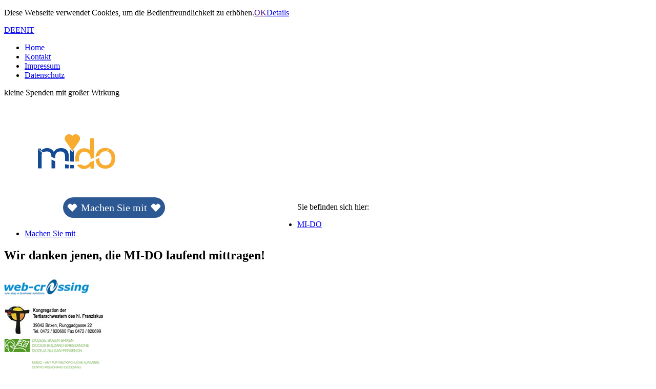

--- FILE ---
content_type: text/html; charset=utf-8
request_url: https://www.mi-do.org/machen-sie-mit/spendenbestaetigung.html
body_size: 3912
content:
<!DOCTYPE html>
<html lang="de">
<head>

<meta http-equiv="Content-Type" content="text/html; charset=utf-8">
<!-- 
	This website is powered by TYPO3 - inspiring people to share!
	TYPO3 is a free open source Content Management Framework initially created by Kasper Skaarhoj and licensed under GNU/GPL.
	TYPO3 is copyright 1998-2013 of Kasper Skaarhoj. Extensions are copyright of their respective owners.
	Information and contribution at http://typo3.org/
-->

<base href="https://www.mi-do.org/">


<meta name="generator" content="TYPO3 6.1 CMS">
<meta name="robots" content="INDEX,FOLLOW">

<link rel="stylesheet" type="text/css" href="typo3temp/compressor/stylesheet_8979dd28de-b8f5186b2974620b2ea33b1ab8843e8a.css?1417516490" media="all">
<link rel="stylesheet" type="text/css" href="typo3temp/compressor/nivo-slider-572786c67a787a58b9c8e999f7b24e4e.css?1417516490" media="all">
<link rel="stylesheet" type="text/css" href="typo3temp/compressor/default-8cb40ebb7be1d20e072778a88284124b.css?1417516490" media="all">
<link rel="stylesheet" type="text/css" href="typo3temp/compressor/tx_wcmidoprojects-e03141d5de16d912ed66da523869e47c.css?1692256581" media="all">
<link rel="stylesheet" type="text/css" href="typo3temp/compressor/jquery.ui.theme-fb86d52d0c83bd44dea546a8e4be0edc.css?1417516490" media="all">
<link rel="stylesheet" type="text/css" href="typo3temp/compressor/jquery.ui.datepicker-79aa6e2ce72d844bfeb84092482ee81e.css?1417516490" media="all">
<link rel="stylesheet" type="text/css" href="typo3temp/compressor/CssBasic-612bff058c1e05bf67dcf6fe6dc2ffa7.css?1417516490" media="all">
<link rel="stylesheet" type="text/css" href="typo3temp/compressor/colorbox-320783a829e26e37fa98e202a3a5b263.css?1417516490" media="all">
<link rel="stylesheet" type="text/css" href="typo3temp/compressor/layout-b8b146cae69457bc2ab857b64a9cdeb7.css?1548400181" media="all">
<link rel="stylesheet" type="text/css" href="typo3temp/compressor/jquery.cookiebar-6c2ad314ea175d3827b98e8b3b905f40.css?1548313125" media="all">






<link rel="shortcut icon" type="image/x-icon" href="/favicon.ico" />

    <meta property="og:image" content="https://www.mi-do.org/fileadmin/templates/images/logo_neu.png" />
    <meta property="og:image:width" content="270" />
    <meta property="og:image:height" content="169" /><title>Spendenbestätigung&nbsp;- MiDo</title>    <meta name="viewport" content="width=device-width, initial-scale=1, maximum-scale=1">
    <link rel="stylesheet" type="text/css" href="/fileadmin/templates/css/superfish.css" />

    <!--[if lt IE 9]>
        <script type="text/javascript" src="/fileadmin/templates/js/html5shiv.js"></script>
        <script type="text/javascript" src="/fileadmin/templates/js/excanvas.js"></script>
    <![endif]-->
</head>
<body>
<div id="fb-root"></div>
<script>(function(d, s, id) {
    var js, fjs = d.getElementsByTagName(s)[0];
    if (d.getElementById(id)) return;
    js = d.createElement(s); js.id = id;
    js.src = "//connect.facebook.net/de_DE/all.js#xfbml=1&appId=573831292653040";
    fjs.parentNode.insertBefore(js, fjs);
    }(document, 'script', 'facebook-jssdk'));
</script>

<section id="top">
    <div class="container">
        <div class="langmenu"><a href="de/machen-sie-mit/spendenbestaetigung.html" class="active">DE</a><a href="en/machen-sie-mit/spendenbestaetigung.html">EN</a><a href="it/machen-sie-mit/spendenbestaetigung.html">IT</a></div>
        <div class="topmenu"><ul><li class="first"><a href="home.html">Home</a></li><li><a href="kontakt.html">Kontakt</a></li><li><a href="impressum.html">Impressum</a></li><li><a href="datenschutz.html">Datenschutz</a></li></ul></div>
        <div class="clear"></div>
    </div>
</section>

<section id="header">
    <div class="container">
        <div class="slogan"><div id="c228" class="csc-default"><p>kleine Spenden mit großer Wirkung</p></div></div>
        <div class="logo"><div id="c3" class="csc-default"><div class="csc-textpic csc-textpic-center csc-textpic-above"><div class="csc-textpic-imagewrap"><div class="csc-textpic-center-outer"><div class="csc-textpic-center-inner"><div class="csc-textpic-image csc-textpic-last"><a href="home.html" ><img src="fileadmin/templates/images/logo_neu.png" width="270" height="169"  alt=""></a></div></div></div></div></div></div></div>
        <nav id="mainmenu"><ul class="sf-menu"><li id="li_2"><a href="home.html" class="first level-1">Home</a></li><li id="li_3" class="li_active"><a href="machen-sie-mit/wie-helfen.html" class="level-1 active">Machen Sie mit</a><ul><li id="li_35"><a href="machen-sie-mit/wie-helfen.html">Wie helfen?</a></li><li id="li_21"><a href="machen-sie-mit/kinder.html">Kinder</a></li><li id="li_39"><a href="machen-sie-mit/erwachsene.html">Erwachsene</a></li><li id="li_36"><a href="machen-sie-mit/archiv.html">Archiv</a></li><li id="li_42"><a href="machen-sie-mit/unterstuetzt-von.html">unterstützt von..</a></li></ul></li><li id="li_4"><a href="ueber-uns.html" class="level-1">Über uns</a><ul><li id="li_8"><a href="ueber-uns/entstehung.html">Entstehung</a></li><li id="li_30"><a href="ueber-uns/fakten.html">Fakten</a></li><li id="li_7"><a href="ueber-uns/team.html">Team</a></li><li id="li_37"><a href="ueber-uns/news.html">News</a></li><li id="li_40"><a href="ueber-uns/transparenz.html">Transparenz</a></li></ul></li><li id="li_6"><a href="kontakt.html" class="level-1">Kontakt</a></li><li class="clear"></li></ul></nav>
    </div>
</section>

<section id="content">
    <div class="container">
        
    
    <div class="breadcrumb"><p>Sie befinden sich hier:</p><ul><li><a href="home.html">MI-DO</a></li><li><a href="machen-sie-mit/wie-helfen.html">Machen Sie mit</a></li></ul><div class="clear"></div></div>
    
    <div class="rightcol_wide">
        
    </div>

        <div class="logoleiste"><div id="c193" class="csc-default"><div class="csc-textpic csc-textpic-left csc-textpic-below csc-textpic-equalheight"><div class="csc-textpic-text"><h2>Wir danken jenen, die MI-DO laufend mittragen!</h2></div><div class="csc-textpic-imagewrap"><div class="csc-textpic-imagerow csc-textpic-imagerow-last"><div class="csc-textpic-imagecolumn csc-textpic-firstcol"><div class="csc-textpic-image csc-textpic-last"><a href="http://www.web-crossing.com" target="_blank" title="web-crossing"><img src="fileadmin/_processed_/csm_logo_webcrossing_e971efd18e.png" width="166" height="60"  alt="Web-Crossing"></a></div></div>
<div class="csc-textpic-imagecolumn"><div class="csc-textpic-image csc-textpic-last"><a href="http://www.tertiarschwestern.it/" title="Tertiarschwestern"><img src="fileadmin/_processed_/csm_logo_tertialschwestern_d5d02d1088.jpg" width="197" height="60"  alt="Tertiarschwestern"></a></div></div>
<div class="csc-textpic-imagecolumn"><div class="csc-textpic-image csc-textpic-last"><a href="http://www.bz-bx.net/home_deu/ordinariat/00023021_Missio.html" target="_blank" title="Missio"><img src="fileadmin/userdaten/bilder/logo_missio.png" width="187" height="60"  alt="Missio"></a></div></div>
<div class="csc-textpic-imagecolumn"><div class="csc-textpic-image csc-textpic-last"><a href="http://www.regione.taa.it/schedaInfo_d.aspx?id=971" title="Autonome Region Trentino-Südtirol"><img src="fileadmin/_processed_/csm_logo-region_1e2261fc9c.jpg" width="47" height="60"  alt=""></a></div></div>
<div class="csc-textpic-imagecolumn csc-textpic-lastcol"><div class="csc-textpic-image csc-textpic-last"><a href="http://www.ethicalbanking.it/" target="_blank" title="Raiffeisen"><img src="fileadmin/_processed_/csm_logo_raiffeisen_38b18492f4.png" width="166" height="60"  alt="Raiffeisen"></a></div></div></div></div></div></div></div>
        <div class="topAndBack"><div id="c15" class="csc-default"><p><a href="javascript:history.back();" >Zurück</a> | <a href="javascript:;" onclick="document.location.hash='top';">Nach oben</a></p></div></div>
    </div>
</section>

<section id="bottomlinks">
    <div class="container">
        <div class="bottommenu"><ul><li class="first"><a href="home.html">Home</a></li><li><a href="machen-sie-mit/wie-helfen.html" class="active">Machen Sie mit</a></li><li><a href="ueber-uns.html">Über uns</a></li><li><a href="kontakt.html">Kontakt</a></li></ul></div>
        
        <div class="clear"></div>
    </div>
</section>

<footer>
    <div class="container">
        <div class="footercol footercol1"><div id="c16" class="csc-default"><div class="csc-textpic csc-textpic-center csc-textpic-above csc-textpic-equalheight"><div class="csc-textpic-imagewrap"><div class="csc-textpic-center-outer"><div class="csc-textpic-center-inner"><div class="csc-textpic-image csc-textpic-last"><a href="http://www.eticamundi.it/" target="_blank" ><img src="fileadmin/_processed_/csm_logo-footer_68505eb39c.png" width="286" height="90"  alt=""></a></div></div></div></div><div class="csc-textpic-text"><p>Copyright © 2013 | All Rights Reserved</p></div></div></div></div>
        <div class="footercol footercol2"><div id="c17" class="csc-default"><p><b>MI-DO</b> - Ein Projekt von<br />Etica Mundi EO<br />Manzonistraße 33<br />I 39012 Meran (BZ) - Italien</p>
<p>Steuernummer: 91036010212<br /> IBAN: IT 19 Q 08081 11600 000300000205<br />SWIFT-BIC: RZSBIT21003<br /> Tel: +39 334 9674020 / +39 333 290 1511</p>
<p>Email: info@mi-do.org</p>
<p>&nbsp;&nbsp;&nbsp;&nbsp;&nbsp;&nbsp;&nbsp;&nbsp;&nbsp;&nbsp;&nbsp;&nbsp;&nbsp;&nbsp;&nbsp;&nbsp;&nbsp;&nbsp;&nbsp;&nbsp;&nbsp;&nbsp;&nbsp;&nbsp;&nbsp;&nbsp;&nbsp;&nbsp;&nbsp;&nbsp;&nbsp;&nbsp;&nbsp;&nbsp;&nbsp;&nbsp;&nbsp; &nbsp; &nbsp; &nbsp; &nbsp; &nbsp; &nbsp; &nbsp; &nbsp;&nbsp;&nbsp;&nbsp;&nbsp;&nbsp;&nbsp;&nbsp;&nbsp;&nbsp;&nbsp;&nbsp;&nbsp;&nbsp;&nbsp;&nbsp;&nbsp;&nbsp;&nbsp;&nbsp;&nbsp;&nbsp;&nbsp;&nbsp;&nbsp;&nbsp;&nbsp;&nbsp;&nbsp;&nbsp;&nbsp;&nbsp;&nbsp;&nbsp;&nbsp;&nbsp;&nbsp;&nbsp;&nbsp; </p></div></div>
        <div class="footercol footercol3"></div>
        <div class="clear"></div>
    </div>
</footer><script type="text/javascript">var JsValidationCheckCheckboxes = 'Bitte eine Checkbox anhaken';var JsValidationCheckInteger = 'Keine gültige Nummer';var JsValidationCheckRequired = 'Dies ist ein Pflichtfeld';var JsValidationCheckRequiredOption = 'Bitte eine Option wählen';var JsValidationCheckEmail = 'Keine gültige E-Mail';var JsValidationCheckUrl = 'Keine gültige URL';var JsValidationCheckPhone = 'Keine gültige Telefonnummer';var JsValidationCheckLetters = 'Ungültige Zeichen';</script>
<script src="uploads/tx_t3jquery/jquery-1.8.x-1.10.x-1.2.x-2.3.x.js?1373876869" type="text/javascript"></script>
<script src="typo3conf/ext/powermail/Resources/Public/Js/jquery.validationEngine-en.js?1373873698" type="text/javascript"></script>
<script src="typo3conf/ext/powermail/Resources/Public/Js/jquery.validationEngine.js?1373873698" type="text/javascript"></script>
<script src="typo3conf/ext/powermail/Resources/Public/Js/tabs.js?1373873698" type="text/javascript"></script>
<script src="typo3conf/ext/t3colorbox/Resources/Public/JavaScript/jquery.colorbox-1.4.15.min.js?1375874415" type="text/javascript"></script>
<script src="typo3conf/ext/powermail/Resources/Public/Js/form.js?1373873698" type="text/javascript"></script>
<!--[if (gte IE 6)&(lte IE 8)]><script src="fileadmin/templates/js/selectivizr.min.js" type="text/javascript"></script><noscript><link rel="stylesheet" href="fileadmin/templates/css/selectivizr-fallback.css" /></noscript><![endif]-->
<script src="fileadmin/templates/js/jquery.cookiebar.js?1548313020" type="text/javascript"></script>
<script type="text/javascript">
/*<![CDATA[*/
/*TS_inlineFooter*/
jQuery('a.t3colorbox').colorbox({current:"Bild {current} von {total}",previous:"vor",next:"zurück",close:"schliessen",slideshowStart:"Slideshow starten",slideshowStop:"Slideshow anhalten",initialWidth:"320px",initialHeight:"320px",maxWidth:"98%",maxHeight:"98%",width:"900",});window.addEventListener("orientationchange",function(){if($('#cboxOverlay').is(':visible')){$.colorbox.load(true);}},false);

/*]]>*/
</script>
<script type="text/javascript" src="/fileadmin/templates/js/hoverIntent.js"></script>
    <script type="text/javascript" src="/fileadmin/templates/js/superfish.js"></script>
    <script type="text/javascript" src="/fileadmin/templates/js/supersubs.js"></script>
    <script type="text/javascript" src="/fileadmin/templates/js/main.js"></script>    <script type="text/javascript">
 jQuery(document).ready(function(){
   jQuery.cookieBar({
     message: 'Diese Webseite verwendet Cookies, um die Bedienfreundlichkeit zu erhöhen.',
     acceptText: 'OK',
     policyButton: true,
     policyText: 'Details',
     policyURL: '/datenschutz.html'
   });
 });
 </script>    <script type="text/javascript" src="typo3conf/ext/wc_midoprojects/Resources/Public/Js/jquery.easy-pie-chart.js"></script>
    <script type="text/javascript" src="typo3conf/ext/wc_midoprojects/Resources/Public/Js/jquery.numeric.js"></script>
    <script type="text/javascript" src="typo3conf/ext/wc_midoprojects/Resources/Public/Js/nivoSlider/jquery.nivo.slider.pack.js"></script>
    <script type="text/javascript" src="typo3conf/ext/wc_midoprojects/Resources/Public/Js/tx_wcmidoprojects.js"></script>
</body>
</html>

--- FILE ---
content_type: text/css
request_url: https://www.mi-do.org/fileadmin/templates/css/superfish.css
body_size: 964
content:

/*** ESSENTIAL STYLES ***/
.sf-menu, .sf-menu * {
	margin:			0;
	padding:		0;
	list-style:		none;
}
.sf-menu {
	line-height:	1.0;
}
.sf-menu ul {
	position:		absolute;
	top:			-999em;
	width:			10em; /* left offset of submenus need to match (see below) */
}
.sf-menu ul li {
	width:			100%;
}
.sf-menu li:hover {
	visibility:		inherit; /* fixes IE7 'sticky bug' */
}
.sf-menu li {
	float:			left;
	position:		relative;
}
.sf-menu a {
	display:		block;
	position:		relative;
}
.sf-menu li:hover ul,
.sf-menu li.sfHover ul {
	left:			20px;
	top:			40px; /* match top ul list item height */
	z-index:		99;
}
ul.sf-menu li:hover li ul,
ul.sf-menu li.sfHover li ul {
	top:			-999em;
}
ul.sf-menu li li:hover ul,
ul.sf-menu li li.sfHover ul {
	left:			10em; /* match ul width */
	top:			0;
}
ul.sf-menu li li:hover li ul,
ul.sf-menu li li.sfHover li ul {
	top:			-999em;
}
ul.sf-menu li li li:hover ul,
ul.sf-menu li li li.sfHover ul {
	left:			10em; /* match ul width */
	top:			0;
}


.sf-menu li {
    margin: 0 6px;
    border:6px solid transparent;
    border-radius: 25px;
    -moz-border-radius: 25px;
    -webkit-border-radius: 25px;
}

.sf-menu a {
    padding: 10px 15px;
     border-radius: 25px;
    -moz-border-radius: 25px;
    -webkit-border-radius: 25px;
}

.sf-menu a.level-1 {
    color: #fff;
    text-decoration: none;
    font-size:20px;
}

.sf-menu li:hover a,
.sf-menu li.sfHover a.level-1,
.sf-menu li a.level-1.active {
    background: #f59724;
}

.sf-menu li li{
	border-radius: 0;
    -moz-border-radius:0;
    -webkit-border-radius: 0;
    border:none;
    border-bottom: 1px solid #fff;
}

.sf-menu li li a {
    background: #f59724;
    margin: 0;
	color:#fff;
    text-decoration:none;
    border-radius: 0;
    -moz-border-radius:0;
    -webkit-border-radius: 0;
}

.sf-menu li li:hover a {
    text-decoration:underline;
}

.sf-menu li#li_3 {
    border:6px solid rgba(255,255,255,0.3);
}

.sf-menu li#li_3 a.level-1 {
    background:#fff;
    color: #f7ac30;
    text-decoration: none;
    padding:10px 35px;
    position: relative;
    border-radius: 25px;
}

.sf-menu li#li_3 a.active,
.sf-menu li#li_3.sfHover a,
.sf-menu li#li_3 a.level-1:hover {
    background:#2c5894;
    color: #fff;
}

/*herz*/
.sf-menu li#li_3:before, .sf-menu li#li_3:after,
.sf-menu li#li_3 a.level-1:before, .sf-menu li#li_3 a.level-1:after {
   position: absolute;
   content: "";
   left: 18px;
   top: 13px;
   width: 9px;
   height: 15px;
   background: #f7ac30;
   border-radius: 50px 50px 0 0;
   transform: rotate(-45deg);
   transform-origin: 0 100%;
   -moz-transform: rotate(-45deg);
   -moz-transform-origin: 0 100%;
   -webkit-transform: rotate(-45deg);
   -webkit-transform-origin: 0 100%;
   -o-transform: rotate(-45deg);
   -o-transform-origin: 0 100%;
   z-index: 10;
 }
 
.sf-menu li#li_3:after,
.sf-menu li#li_3 a.level-1:after {
   left: 9px;
   transform: rotate(45deg);
   transform-origin: 100% 100%;
   -moz-transform: rotate(45deg);
   -moz-transform-origin: 100% 100%;
   -webkit-transform: rotate(45deg);
   -webkit-transform-origin: 100% 100%;
   -o-transform: rotate(45deg);
   -o-transform-origin: 100% 100%;
 }

.sf-menu li#li_3:before, .sf-menu li#li_3:after {
    left:auto;
    right: 9px;
 }

.sf-menu li#li_3:after {
    right: 18px;
}

.sf-menu li#li_3.li_active:before, .sf-menu li#li_3.li_active:after,
.sf-menu li#li_3 a.level-1.active:before, .sf-menu li#li_3 a.level-1.active:after,
.sf-menu li#li_3.sfHover a.level-1:before, .sf-menu li#li_3.sfHover a.level-1:after,
.sf-menu li#li_3.sfHover:after, .sf-menu li#li_3.sfHover:before {
    background: #fff;
}

--- FILE ---
content_type: application/javascript
request_url: https://www.mi-do.org/fileadmin/templates/js/main.js
body_size: 107
content:
jQuery(document).ready(function($){
    
    $('ul.sf-menu').superfish({
        delay: 600
    });
    
});